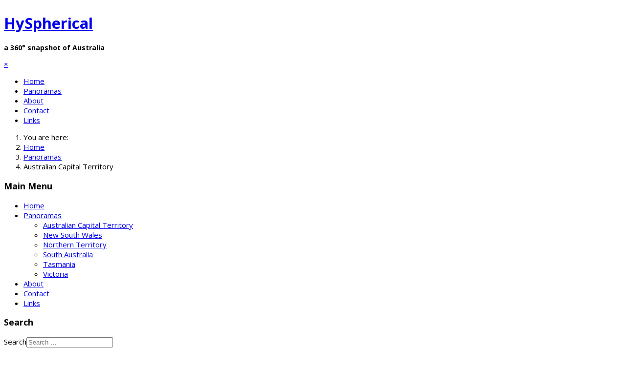

--- FILE ---
content_type: text/html; charset=utf-8
request_url: https://hyspherical.com/panoramas/australian-capital-territory
body_size: 21632
content:
<!DOCTYPE html>
<html lang="en-gb" dir="ltr">

<head>
	<meta charset="utf-8">
	<meta name="rights" content="all rights reserved by Klaus Mayer">
	<meta name="author" content="Klaus Mayer">
	<meta name="viewport" content="width=device-width, initial-scale=1">
	<meta name="description" content="360 degree spherical virtual reality panorama photos (panospheres, panospheres) of the Australian Capital Territory">
	<meta name="generator" content="Joomla! - Open Source Content Management">
	<title>HySpherical - ACT Panorama Photography</title>
	<link href="/panoramas/australian-capital-territory?format=feed&amp;type=rss" rel="alternate" type="application/rss+xml" title="HySpherical - ACT Panorama Photography">
	<link href="/panoramas/australian-capital-territory?format=feed&amp;type=atom" rel="alternate" type="application/atom+xml" title="HySpherical - ACT Panorama Photography">
	<link href="/media/system/images/joomla-favicon.svg" rel="icon" type="image/svg+xml">
	<link href="/templates/a4joomla-best-free/images/favicon.ico" rel="alternate icon" type="image/vnd.microsoft.icon">
	<link href="/media/system/images/joomla-favicon-pinned.svg" rel="mask-icon" color="#000">
	<link href="https://hyspherical.com/component/finder/search?format=opensearch&amp;Itemid=101" rel="search" title="OpenSearch HySpherical" type="application/opensearchdescription+xml">

	<link href="/templates/a4joomla-best-free/css/template.min.css?18a93585ca703927cd6d0253334888db" rel="stylesheet" />
	<link href="/media/vendor/awesomplete/css/awesomplete.css?1.1.5" rel="stylesheet" />
	<link href="/media/vendor/joomla-custom-elements/css/joomla-alert.min.css?0.2.0" rel="stylesheet" />

	<link rel="stylesheet" id="googlefonts"  href="https://fonts.googleapis.com/css?family=Roboto+Condensed:400,700,700italic,400italic|Open+Sans:400,400italic,700,700italic" type="text/css" media="all" />
	<script src="/media/vendor/jquery/js/jquery.min.js?3.7.1"></script>
	<script src="/media/mod_menu/js/menu-es5.min.js?18a93585ca703927cd6d0253334888db" nomodule defer></script>
	<script type="application/json" class="joomla-script-options new">{"joomla.jtext":{"MOD_FINDER_SEARCH_VALUE":"Search &hellip;","JLIB_JS_AJAX_ERROR_OTHER":"An error has occurred while fetching the JSON data: HTTP %s status code.","JLIB_JS_AJAX_ERROR_PARSE":"A parse error has occurred while processing the following JSON data:<br><code style=\"color:inherit;white-space:pre-wrap;padding:0;margin:0;border:0;background:inherit;\">%s<\/code>","ERROR":"Error","MESSAGE":"Message","NOTICE":"Notice","WARNING":"Warning","JCLOSE":"Close","JOK":"OK","JOPEN":"Open"},"finder-search":{"url":"\/component\/finder\/?task=suggestions.suggest&format=json&tmpl=component&Itemid=101"},"system.paths":{"root":"","rootFull":"https:\/\/hyspherical.com\/","base":"","baseFull":"https:\/\/hyspherical.com\/"},"csrf.token":"a23e169c0fd3576d219ad47d8f47c098"}</script>
	<script src="/media/system/js/core.min.js?37ffe4186289eba9c5df81bea44080aff77b9684"></script>
	<script src="/templates/a4joomla-best-free/js/template.js?18a93585ca703927cd6d0253334888db" defer></script>
	<script src="/media/com_finder/js/finder-es5.min.js?e6d3d1f535e33b5641e406eb08d15093e7038cc2" nomodule defer></script>
	<script src="/media/system/js/messages-es5.min.js?c29829fd2432533d05b15b771f86c6637708bd9d" nomodule defer></script>
	<script src="/templates/a4joomla-best-free/js/jquery.sidr.min.js?18a93585ca703927cd6d0253334888db"></script>
	<script src="/media/vendor/awesomplete/js/awesomplete.min.js?1.1.5" defer></script>
	<script src="/media/com_finder/js/finder.min.js?a2c3894d062787a266d59d457ffba5481b639f64" type="module"></script>
	<script src="/media/system/js/messages.min.js?7f7aa28ac8e8d42145850e8b45b3bc82ff9a6411" type="module"></script>
	<script type="application/ld+json">{"@context":"https:\/\/schema.org","@type":"BreadcrumbList","itemListElement":[{"@type":"ListItem","position":1,"item":{"@id":"https:\/\/hyspherical.com\/","name":"Home"}},{"@type":"ListItem","position":2,"item":{"@id":"https:\/\/hyspherical.com\/panoramas","name":"Panoramas"}},{"@type":"ListItem","position":3,"item":{"@id":"https:\/\/hyspherical.com\/panoramas\/australian-capital-territory","name":"Australian Capital Territory"}}]}</script>

	<script src="/media/vendor/bootstrap/js/bootstrap-es5.min.js"></script>

<style type="text/css">
#logo h2 { font-family: 'Open Sans', sans-serif; font-size:31px; letter-spacing: 0px; }
#logo h3 { font-family: 'Open Sans', sans-serif; font-size:14px; letter-spacing: 0px; margin-top:-5px; }
h2.fullpageheader { font-size: 38px; font-family: 'Roboto Condensed', sans-serif; letter-spacing: 1px;} 
h3.fullpageheader {	font-size: 17px; font-family: 'Times New Roman', Times, serif; letter-spacing: 8px;} 
body { font-family: 'Open Sans', sans-serif; font-size:15px; }
h1,h2,h3,h4,h5,h6, div.moduletable h3, #sidebar div.moduletable h3, #sidebar-2 div.moduletable h3, .moduletable._menu h3, #sidebar div.moduletable._menu h3, #sidebar-2 div.moduletable._menu h3 { font-family: 'Open Sans', sans-serif; }
@media screen and (max-width: 1280px) {.navbar .nav, .navbar .nav > li {float: none;}}
</style>
<!--[if lt IE 9]>
	<script src="/media/jui/js/html5.js"></script>
<![endif]-->
</head>
<body class="com_content view-category layout-blog no-task itemid-113">
  
  <div id="navwrap">
	<div id="navcontainer" class="container-fluid">      
		<div id="navflex" >
			<div id="logo">
					<h2><a href="https://hyspherical.com/" title="HySpherical">HySpherical</a></h2>
					<h3>a 360° snapshot of Australia</h3> 
			</div>
			<div id="navright" >
		
				<div id="topmenu" class="navbar navbar-inverse">
					<div id="topnav" class="navbar-inner">
						<div id="myoverlay"></div>
						<a id="menu-button" href="#sidr" class="fa fa-bars" >

						</a>
						<div id="sidr" >
							<a href="#" id="myclosebtn" >&times;</a>
														<div id="soci2">
															<a target="_blank" class="myfeed" href="https://www.360cities.net/rss/author/klaus-mayer.rss" title="Feed"><i class="fas fa-rss"></i></a>
																																																								</div>
																						<ul class="mod-menu mod-list nav ">
<li class="nav-item item-101 default"><a href="/" >Home</a></li><li class="nav-item item-103 active parent"><a href="/panoramas" >Panoramas</a></li><li class="nav-item item-102"><a href="/about" >About</a></li><li class="nav-item item-109"><a href="/contact" >Contact</a></li><li class="nav-item item-116 parent"><a href="/links" >Links</a></li></ul>

													</div>
					</div>	
					<div id="soci">
											<a target="_blank" class="myfeed" href="https://www.360cities.net/rss/author/klaus-mayer.rss" title="Feed"><i class="fas fa-rss"></i></a>
																																								</div>
					
				</div> 
				
			</div>
		</div>
	</div>
	</div>

<div id="allwrap" >

	<div id="wrap" class="container-fluid" >

					<div id="pathway">
				<nav class="mod-breadcrumbs__wrapper" aria-label="Breadcrumbs">
    <ol class="mod-breadcrumbs breadcrumb px-3 py-2">
                    <li class="mod-breadcrumbs__here float-start">
                You are here: &#160;
            </li>
        
        <li class="mod-breadcrumbs__item breadcrumb-item"><a href="/" class="pathway"><span>Home</span></a></li><li class="mod-breadcrumbs__item breadcrumb-item"><a href="/panoramas" class="pathway"><span>Panoramas</span></a></li><li class="mod-breadcrumbs__item breadcrumb-item active"><span>Australian Capital Territory</span></li>    </ol>
    </nav>

			</div>
		 
		<div id="cbody" class="row">
							<div id="sidebar" class="col-md-3">     
					<div class="moduletable _menu">
            <h3 >Main Menu</h3>        <ul class="mod-menu mod-list nav ">
<li class="nav-item item-101 default"><a href="/" >Home</a></li><li class="nav-item item-103 active deeper parent"><a href="/panoramas" >Panoramas</a><ul class="mod-menu__sub list-unstyled small"><li class="nav-item item-113 current active"><a href="/panoramas/australian-capital-territory" aria-current="page">Australian Capital Territory</a></li><li class="nav-item item-111"><a href="/panoramas/new-south-wales" >New South Wales</a></li><li class="nav-item item-114"><a href="/panoramas/northern-territory" >Northern Territory</a></li><li class="nav-item item-112"><a href="/panoramas/south-australia" >South Australia</a></li><li class="nav-item item-104"><a href="/panoramas/tasmania" >Tasmania</a></li><li class="nav-item item-110"><a href="/panoramas/victoria" >Victoria</a></li></ul></li><li class="nav-item item-102"><a href="/about" >About</a></li><li class="nav-item item-109"><a href="/contact" >Contact</a></li><li class="nav-item item-116 parent"><a href="/links" >Links</a></li></ul>
</div>
<div class="moduletable ">
            <h3 >Search</h3>        
<form class="mod-finder js-finder-searchform form-search" action="/component/finder/search?Itemid=101" method="get" role="search">
    <label for="mod-finder-searchword87" class="visually-hidden finder">Search</label><input type="text" name="q" id="mod-finder-searchword87" class="js-finder-search-query form-control" value="" placeholder="Search &hellip;">
            <input type="hidden" name="Itemid" value="101"></form>
</div>
<div class="moduletable ">
        
<div id="mod-custom122" class="mod-custom custom">
    <p><script async src="https://pagead2.googlesyndication.com/pagead/js/adsbygoogle.js"></script> 
<!-- Hyspherical Vertical Responsive --> 
<ins class="adsbygoogle" 
 style="display:block" 
 data-ad-client="ca-pub-8301458929391057" 
 data-ad-slot="7011534598" 
 data-ad-format="auto" 
 data-full-width-responsive="true"></ins> 
<script> 
 (adsbygoogle = window.adsbygoogle || []).push({}); 
</script></p></div>
</div>
    
				</div>
						<div id="content60" class="col-md-9">    
				<div id="content">
					<div id="system-message-container" aria-live="polite"></div>

					<div class="com-content-category-blog blog" itemscope itemtype="https://schema.org/Blog">
    
        
                        <ul class="tags list-inline">
                                                                    <li class="list-inline-item tag-5 tag-list0" itemprop="keywords">
                    <a href="/component/tags/tag/panoramas" class="btn btn-sm btn-info">
                        panoramas                    </a>
                </li>
                                                                                <li class="list-inline-item tag-15 tag-list1" itemprop="keywords">
                    <a href="/component/tags/tag/panorama-photography" class="btn btn-sm label label-info">
                        panorama photography                    </a>
                </li>
                        </ul>
    
    
    
            <div class="com-content-category-blog__items blog-items items-leading ">
                            <div class="com-content-category-blog__item blog-item" itemprop="blogPost" itemscope itemtype="https://schema.org/BlogPosting">
                    

<div class="item-content">
    
        <div class="page-header">
                    <h2 itemprop="name">
                                    <a href="/panoramas/australian-capital-territory/19-parliament-house-canberra-australian-capital-territory" itemprop="url">
                        Parliament House on Capital Hill                    </a>
                            </h2>
        
        
        
            </div>

    
        
            <dl class="article-info text-muted">

            <dt class="article-info-term">
                            Details                    </dt>

                    <dd class="createdby" itemprop="author" itemscope itemtype="https://schema.org/Person">
    <span class="icon-user icon-fw" aria-hidden="true"></span>
                    Written by: <span itemprop="name">Klaus Mayer</span>    </dd>
        
        
                    <dd class="category-name">
    <span class="icon-folder-open icon-fw" aria-hidden="true"></span>                        Category: <a href="/panoramas/australian-capital-territory" itemprop="genre">Panoramas-Australian-Capital-Territory</a>    </dd>
        
        
                    <dd class="published">
    <span class="icon-calendar icon-fw" aria-hidden="true"></span>
    <time datetime="2013-01-31T10:35:57+11:00" itemprop="datePublished">
        Published: 31 January 2013    </time>
</dd>
        
    
            
        
                    <dd class="hits">
    <span class="icon-eye icon-fw" aria-hidden="true"></span>
    <meta itemprop="interactionCount" content="UserPageVisits:8190">
    Hits: 8190</dd>
            </dl>
                    <ul class="tags list-inline">
                                                                    <li class="list-inline-item tag-6 tag-list0" itemprop="keywords">
                    <a href="/component/tags/tag/photosphere" class="btn btn-sm label label-info">
                        photosphere                    </a>
                </li>
                                                                                <li class="list-inline-item tag-7 tag-list1" itemprop="keywords">
                    <a href="/component/tags/tag/spherical-panorama" class="btn btn-sm label label-info">
                        spherical panorama                    </a>
                </li>
                                                                                <li class="list-inline-item tag-8 tag-list2" itemprop="keywords">
                    <a href="/component/tags/tag/virtual-reality-panorama" class="btn btn-sm label label-info">
                        virtual reality panorama                    </a>
                </li>
                                                                                <li class="list-inline-item tag-10 tag-list3" itemprop="keywords">
                    <a href="/component/tags/tag/360-degree-panorama" class="btn btn-sm label label-info">
                        360 degree panorama                    </a>
                </li>
                                                                                <li class="list-inline-item tag-16 tag-list4" itemprop="keywords">
                    <a href="/component/tags/tag/panosphere" class="btn btn-sm label label-info">
                        panosphere                    </a>
                </li>
                        </ul>
    
    
        
    <p><a title="View Panorama" href="/index.php/panoramas/australian-capital-territory/19-parliament-house-canberra-australian-capital-territoryhttps:/hyspherical.com/index.php/panoramas/australian-capital-territory/19-parliament-house-canberra-australian-capital-territory"><img style="float: left; border: 0; margin: 5px;" src="/images/act/CanberraParliament20090102/20090102_Canberra_ParliamentOutside_t.jpg" width="150" height="75" /></a></p>
<p>Panorama of <a title="Parliament of Australia" href="http://www.aph.gov.au/" target="_blank" rel="noopener noreferrer">Parliament House</a> on Capital Hill</p>
<p>Parliament House is a focal point of Canberra which is built around capital hill. The building from 1988 was designed by architects Mitchell and Giurgola.</p>

    
    
        
<p class="readmore">
            <a class="btn btn-secondary" href="/panoramas/australian-capital-territory/19-parliament-house-canberra-australian-capital-territory" aria-label="Read more: Parliament House on Capital Hill">
            <span class="icon-chevron-right" aria-hidden="true"></span>            Read more: Parliament House on Capital Hill        </a>
    </p>

    
    
        </div>
                </div>
                    </div>
    
                                                            <div class="com-content-category-blog__items blog-items  masonry-2">
                    <div class="com-content-category-blog__item blog-item"
                itemprop="blogPost" itemscope itemtype="https://schema.org/BlogPosting">
                    

<div class="item-content">
    
        <div class="page-header">
                    <h2 itemprop="name">
                                    <a href="/panoramas/australian-capital-territory/17-national-carillon-canberra-australian-capital-territory" itemprop="url">
                        National Carillon on Aspen Island                    </a>
                            </h2>
        
        
        
            </div>

    
        
            <dl class="article-info text-muted">

            <dt class="article-info-term">
                            Details                    </dt>

                    <dd class="createdby" itemprop="author" itemscope itemtype="https://schema.org/Person">
    <span class="icon-user icon-fw" aria-hidden="true"></span>
                    Written by: <span itemprop="name">Klaus Mayer</span>    </dd>
        
        
                    <dd class="category-name">
    <span class="icon-folder-open icon-fw" aria-hidden="true"></span>                        Category: <a href="/panoramas/australian-capital-territory" itemprop="genre">Panoramas-Australian-Capital-Territory</a>    </dd>
        
        
                    <dd class="published">
    <span class="icon-calendar icon-fw" aria-hidden="true"></span>
    <time datetime="2013-01-31T10:35:57+11:00" itemprop="datePublished">
        Published: 31 January 2013    </time>
</dd>
        
    
            
        
                    <dd class="hits">
    <span class="icon-eye icon-fw" aria-hidden="true"></span>
    <meta itemprop="interactionCount" content="UserPageVisits:7752">
    Hits: 7752</dd>
            </dl>
                    <ul class="tags list-inline">
                                                                    <li class="list-inline-item tag-6 tag-list0" itemprop="keywords">
                    <a href="/component/tags/tag/photosphere" class="btn btn-sm label label-info">
                        photosphere                    </a>
                </li>
                                                                                <li class="list-inline-item tag-7 tag-list1" itemprop="keywords">
                    <a href="/component/tags/tag/spherical-panorama" class="btn btn-sm label label-info">
                        spherical panorama                    </a>
                </li>
                                                                                <li class="list-inline-item tag-8 tag-list2" itemprop="keywords">
                    <a href="/component/tags/tag/virtual-reality-panorama" class="btn btn-sm label label-info">
                        virtual reality panorama                    </a>
                </li>
                                                                                <li class="list-inline-item tag-10 tag-list3" itemprop="keywords">
                    <a href="/component/tags/tag/360-degree-panorama" class="btn btn-sm label label-info">
                        360 degree panorama                    </a>
                </li>
                                                                                <li class="list-inline-item tag-16 tag-list4" itemprop="keywords">
                    <a href="/component/tags/tag/panosphere" class="btn btn-sm label label-info">
                        panosphere                    </a>
                </li>
                        </ul>
    
    
        
    <p><a title="View Panorama" href="/index.php/panoramas/australian-capital-territory/17-national-carillon-canberra-australian-capital-territory"><img style="float: left; border: 0; margin: 5px;" src="/images/act/CanberraCarillon20090102/20090102oz_Canberra_Carillon_t.jpg" width="150" height="75" /></a></p>
<p>Panorama of Lake Burley Griffin with the National Carillon</p>
<p>the National Carillon was a gift from the British Government to the people of Australia celebrating the 50th anniversary of the National Capital. Queen Elizabeth II officially opened the National Carillon on 26 April 1970. The<span style="line-height: 1.3em;"> carillon is a set of at least 53 cast and tuned bronze bells, played from a mechanical-action keyboard.</span></p>
<p> </p>

    
    
        
<p class="readmore">
            <a class="btn btn-secondary" href="/panoramas/australian-capital-territory/17-national-carillon-canberra-australian-capital-territory" aria-label="Read more: National Carillon on Aspen Island">
            <span class="icon-chevron-right" aria-hidden="true"></span>            Read more: National Carillon on Aspen Island        </a>
    </p>

    
    
        </div>
            </div>
                </div>
    
    
        </div> 
				</div> 
			</div>
					</div>
  
<!--end of wrap-->
	</div>
    
<!--end of allwrap-->
</div>

<div id="footerwrap"> 
	<div id="footer" class="container-fluid">  
		<div class="row">
					
				<div class="moduletable ">
        
<div id="mod-custom123" class="mod-custom custom">
    <p><script async src="https://pagead2.googlesyndication.com/pagead/js/adsbygoogle.js"></script> 
<!-- Hyspherical Display Footer --> 
<ins class="adsbygoogle" 
 style="display:block" 
 data-ad-client="ca-pub-8301458929391057" 
 data-ad-slot="2808592634" 
 data-ad-format="auto" 
 data-full-width-responsive="true"></ins> 
<script> 
 (adsbygoogle = window.adsbygoogle || []).push({}); 
</script></p></div>
</div>
<div class="moduletable ">
        <div class="mod-footer">
    <div class="footer1">Copyright &#169; 2026 HySpherical. All Rights Reserved.</div>
    <div class="footer2"></div>
</div>
</div>
    
						</div>
	</div>
	
</div>

</body>
</html>


--- FILE ---
content_type: text/html; charset=utf-8
request_url: https://www.google.com/recaptcha/api2/aframe
body_size: 259
content:
<!DOCTYPE HTML><html><head><meta http-equiv="content-type" content="text/html; charset=UTF-8"></head><body><script nonce="3d_LNR28cg7GW1pTYMF8Gg">/** Anti-fraud and anti-abuse applications only. See google.com/recaptcha */ try{var clients={'sodar':'https://pagead2.googlesyndication.com/pagead/sodar?'};window.addEventListener("message",function(a){try{if(a.source===window.parent){var b=JSON.parse(a.data);var c=clients[b['id']];if(c){var d=document.createElement('img');d.src=c+b['params']+'&rc='+(localStorage.getItem("rc::a")?sessionStorage.getItem("rc::b"):"");window.document.body.appendChild(d);sessionStorage.setItem("rc::e",parseInt(sessionStorage.getItem("rc::e")||0)+1);localStorage.setItem("rc::h",'1768456514164');}}}catch(b){}});window.parent.postMessage("_grecaptcha_ready", "*");}catch(b){}</script></body></html>